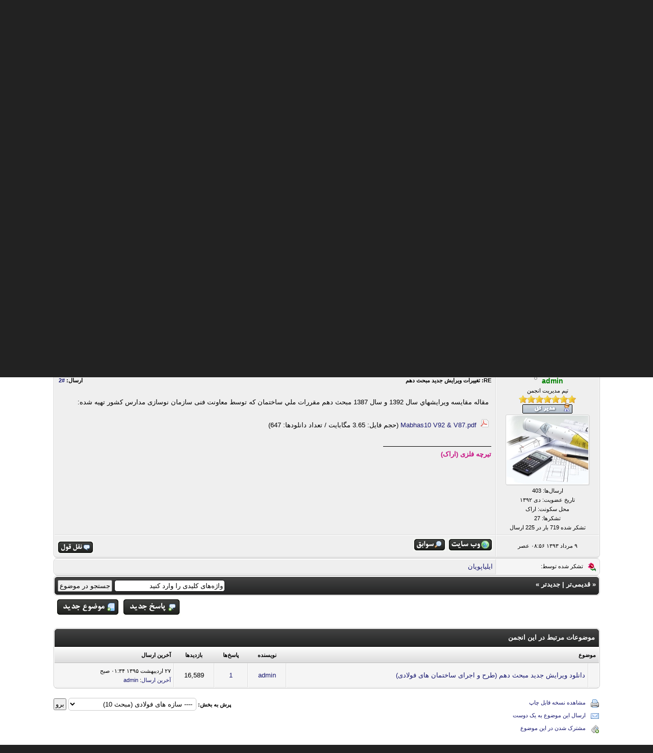

--- FILE ---
content_type: text/html; charset=UTF-8
request_url: http://forum.civilcalculator.ir/thread-372-post-1167.html
body_size: 8628
content:
<!DOCTYPE html PUBLIC "-//W3C//DTD XHTML 1.0 Transitional//EN" "http://www.w3.org/TR/xhtml1/DTD/xhtml1-transitional.dtd"><!-- start: showthread -->
<html xml:lang="persian" lang="persian" dir="rtl" xmlns="http://www.w3.org/1999/xhtml">
<head>
<title>تغییرات ویرایش جدید مبحث دهم</title>
<!-- start: headerinclude -->
<link rel="alternate" type="application/rss+xml" title="آخرین موضوع‌ها (RSS 2.0)" href="http://forum.civilcalculator.ir/syndication.php" />
<link rel="alternate" type="application/atom+xml" title="آخرین موضوع‌ها (Atom 1.0)" href="http://forum.civilcalculator.ir/syndication.php?type=atom1.0" />
<meta http-equiv="Content-Type" content="text/html; charset=UTF-8" />
<meta http-equiv="Content-Script-Type" content="text/javascript" />
<meta name="description" content="دانلود پاسخ نمونه سوالات آزمون نظام مهندسی و منابع آزمون نظام مهندسی رشته عمران">
<meta name="keywords" content="طراحی سازه, آزمون, نظام مهندسی, نرم افزار, عمران, اجرا, نظارت, محاسبات, فولاد, بتن, پاسخ سوالات, حل تشریحی, دانلود, منابع, حدی, کتاب, زلزله, بارگذاری">
<script type="text/javascript" src="http://forum.civilcalculator.ir/jscripts/prototype.js?ver=1603"></script>
<script type="text/javascript" src="http://forum.civilcalculator.ir/jscripts/general.js?ver=1603"></script>
<script type="text/javascript" src="http://forum.civilcalculator.ir/jscripts/popup_menu.js?ver=1600"></script>
<link type="text/css" rel="stylesheet" href="http://forum.civilcalculator.ir/css.php?stylesheet=14" />
<link type="text/css" rel="stylesheet" href="http://forum.civilcalculator.ir/cache/themes/theme6/global.css" />
<link type="text/css" rel="stylesheet" href="http://forum.civilcalculator.ir/css.php?stylesheet=21" />
<link type="text/css" rel="stylesheet" href="http://forum.civilcalculator.ir/css.php?stylesheet=16" />
<link type="text/css" rel="stylesheet" href="http://forum.civilcalculator.ir/css.php?stylesheet=19" />

<script type="text/javascript">
<!--
	var cookieDomain = ".forum.civilcalculator.ir";
	var cookiePath = "/";
	var cookiePrefix = "";
	var deleteevent_confirm = "آیا مطمئن هستید که می‌خواهید این رویداد را حذف کنید؟";
	var removeattach_confirm = "آیا مطمئن هستید که می‌خواهید پیوست‌های انتخاب شده را از این ارسال حذف کنید؟";
	var loading_text = 'در حال بارگذاری <br />لطفاً صبر کنید...';
	var saving_changes = 'در حال ذخیره‌ تغییرات ...';
	var use_xmlhttprequest = "1";
	var my_post_key = "ee6693ebeacdadbf988ceb5ccf8d507d";
	var imagepath = "images/1";
// -->
</script>
<script type="text/javascript" src="jscripts/thx.js"></script>
<!-- end: headerinclude -->
<script type="text/javascript">
<!--
	var quickdelete_confirm = "آیا مطمئن هستید که می‌خواهید این ارسال را حذف کنید؟";
// -->
</script>
<script type="text/javascript" src="jscripts/thread.js?ver=1400"></script>
</head>
<body>
	<!-- start: header -->
<div id="container">
		<a name="top" id="top"></a>
		<div id="header">
			<div id="logo">
				<div class="wrapper">
					<a href="http://forum.civilcalculator.ir/index.php"><img src="http://forum.civilcalculator.ir/images/1/logo.png" alt="انجمن های عمران محاسب" title="انجمن های عمران محاسب" /></a>
				</div>
			</div>
			<div id="panel">
				<div class="upper"><!-- This div(class="upper") is closed in the header_welcomeblock_member and header_welcomeblock_guest templates -->
					<div class="wrapper">
						<ul class="menu top_links" style="float:left;">
                                                        <li><a href="http://forum.civilcalculator.ir" class="nav" rel="nofollow">خانه</a></li>
							<li><a href="http://forum.civilcalculator.ir/search.php" class="search" rel="nofollow">جستجو</a></li>
							<li><a href="http://forum.civilcalculator.ir/memberlist.php" class="memberlist" rel="nofollow">لیست اعضا</a></li>
							<li><a href="http://forum.civilcalculator.ir/calendar.php" class="calendar" rel="nofollow">تقویم</a></li>
                                                        <li><a href="http://forum.civilcalculator.ir/misc.php?action=help" class="help" rel="nofollow">راهنما</a></li>
						</ul>
						<!-- start: header_welcomeblock_guest -->
<script type="text/javascript">
<!--
	lang.username = "نام کاربری";
	lang.password = "گذرواژه‌";
	lang.login = "ورود";
	lang.lost_password = "<a href=\"http://forum.civilcalculator.ir/member.php?action=lostpw\" class=\"lost_password\">گذرواژه‌ خود را فراموش کرده‌ام <\/a>";
	lang.register_url = "<a href=\"http://forum.civilcalculator.ir/member.php?action=register\" class=\"register\">ثبت نام<\/a>";
	lang.remember_me = "مرا به خاطر بسپار";
// -->
</script>
<!-- Continuation of div(class="upper") as opened in the header template -->
	<span class="welcome" id="quick_login">کاربر گرامی، خوش آمدید! <a href="http://forum.civilcalculator.ir/member.php?action=login" onclick="MyBB.quickLogin(); return false;" class="login">ورود</a> <a href="http://forum.civilcalculator.ir/member.php?action=register" class="register">ثبت نام</a></span>
	</div>
</div>
<!-- end: header_welcomeblock_guest -->
			</div>
		</div>
		<div id="content">
			<div class="wrapper">
				
				
				
				
				
				<!-- start: nav -->

<div class="navigation">
<!-- start: nav_bit -->
<h2><a href="http://forum.civilcalculator.ir/index.php">انجمن های عمران محاسب</a></h2><!-- start: nav_sep -->
&rsaquo;
<!-- end: nav_sep -->
<!-- end: nav_bit --><!-- start: nav_bit -->
<h2><a href="forum-11.html">نظام مهندسی</a></h2><!-- start: nav_sep -->
&rsaquo;
<!-- end: nav_sep -->
<!-- end: nav_bit --><!-- start: nav_bit -->
<h2><a href="forum-3.html">مباحث و رفع اشکال آزمون ها</a></h2><!-- start: nav_sep -->
&rsaquo;
<!-- end: nav_sep -->
<!-- end: nav_bit --><!-- start: nav_bit -->
<h2><a href="forum-8.html">سازه های فولادی (مبحث 10)</a></h2>
<!-- end: nav_bit --><!-- start: nav_sep_active -->
<br /><img src="images/1/nav_bit.gif" alt="" />
<!-- end: nav_sep_active --><!-- start: nav_bit_active -->
<h1><span class="active">تغییرات ویرایش جدید مبحث دهم</span></h1>
<!-- end: nav_bit_active -->
</div>
<!-- end: nav -->
			
				<br />

<script>
if(window.top.location!=window.location)
window.top.location.href=window.location.href;
</script>
<!-- end: header -->
	
	<div class="float_right">
		

	</div>
	<div class="float_left">
		<!-- start: showthread_newreply -->
<a href="newreply.php?tid=372"><img src="images/1/persian/newreply.gif" alt="ارسال پاسخ" title="ارسال پاسخ" /></a>&nbsp;<a href="newthread.php?fid=8"><img src="images/1/persian/newthread.gif" alt="ارسال موضوع" title="ارسال موضوع" /></a>&nbsp;
<!-- end: showthread_newreply -->
	</div>
	<!-- start: showthread_ratethread -->
<div style="margin-top: 6px; padding-left: 10px;" class="float_left">
		<script type="text/javascript" src="jscripts/rating.js?ver=1400"></script>
		<div id="success_rating_372" style="float: left; padding-top: 2px; padding-right: 10px;">&nbsp;</div>
		<strong style="float: right; padding-left: 10px;">امتیاز موضوع: </strong>
		<div class="inline_rating">
			<ul class="star_rating star_rating_notrated" id="rating_thread_372">
				<li style="width: 100%" class="current_rating" id="current_rating_372">2 رأی - میانگین امتیازات:  4.5</li>
				<li><a class="one_star" title="1 ستاره از 5 ستاره" href="./ratethread.php?tid=372&amp;rating=1&amp;my_post_key=ee6693ebeacdadbf988ceb5ccf8d507d">1</a></li>
				<li><a class="two_stars" title="2 ستاره از 5 ستاره" href="./ratethread.php?tid=372&amp;rating=2&amp;my_post_key=ee6693ebeacdadbf988ceb5ccf8d507d">2</a></li>
				<li><a class="three_stars" title="3 ستاره از 5 ستاره" href="./ratethread.php?tid=372&amp;rating=3&amp;my_post_key=ee6693ebeacdadbf988ceb5ccf8d507d">3</a></li>
				<li><a class="four_stars" title="4 ستاره از 5 ستاره" href="./ratethread.php?tid=372&amp;rating=4&amp;my_post_key=ee6693ebeacdadbf988ceb5ccf8d507d">4</a></li>
				<li><a class="five_stars" title="5 ستاره از 5 ستاره" href="./ratethread.php?tid=372&amp;rating=5&amp;my_post_key=ee6693ebeacdadbf988ceb5ccf8d507d">5</a></li>
			</ul>
		</div>
</div>
<!-- end: showthread_ratethread -->
	<table border="0" cellspacing="0" cellpadding="5" class="tborder" style="clear: both; margin-bottom: 0px;">
		<tr>
			<td class="thead rounded_bottom" colspan="2">
				<div style="float: left;">
					<span class="smalltext"><strong><a href="showthread.php?mode=threaded&amp;tid=372&amp;pid=1167#pid1167">حالت موضوعی</a> | <a href="showthread.php?mode=linear&amp;tid=372&amp;pid=1167#pid1167">حالت خطی</a></strong></span>
				</div>
				<div>
					<strong>تغییرات ویرایش جدید مبحث دهم</strong>
				</div>
			</td>
		</tr>
<!-- start: showthread_classic_header -->
<tr>
			<td class="tcat" width="19%"><span class="smalltext"><strong>نویسنده</strong></span></td>
			<td class="tcat"><span class="smalltext"><strong>پیام</strong></span></td>
		</tr>
<!-- end: showthread_classic_header -->
	</table>
	<div id="posts">
		<!-- start: postbit_classic -->

<table border="0" cellspacing="0" cellpadding="5" class="tborder" style="border-top-width: 0; " id="post_1145">
	<tr>
		<td class="trow1" width="19%" valign="top" style="white-space: nowrap; text-align: center;"><a name="pid1145" id="pid1145"></a>
		<strong><span style="font-size: 14px;"><a href="http://forum.civilcalculator.ir/user-1.html"><span style="color: #008000;"><strong>admin</strong></span></a></span></strong> <!-- start: postbit_offline -->
<img src="images/1/buddy_offline.gif" title="آفلاین" alt="آفلاین" />
<!-- end: postbit_offline --><br />
		<span class="smalltext">
			تیم مدیریت انجمن<br />
			<img src="images/star.gif" border="0" alt="*" /><img src="images/star.gif" border="0" alt="*" /><img src="images/star.gif" border="0" alt="*" /><img src="images/star.gif" border="0" alt="*" /><img src="images/star.gif" border="0" alt="*" /><img src="images/star.gif" border="0" alt="*" /><img src="images/star.gif" border="0" alt="*" /><br />
			<!-- start: postbit_groupimage -->
<img src="images/groupimages/team-administrator.gif" alt="مدیر کل انجمن" title="مدیر کل انجمن" />
<!-- end: postbit_groupimage --><br />
			<!-- start: postbit_avatar -->
<center><table><tbody><tr>
<td class="avatar">
<a href="user-1.html"><img src="./avatars/avatar_1.jpg?dateline=1483109493" alt="" width="160" height="134" /></a></td>
</tr></tbody></table></center>
<!-- end: postbit_avatar -->
			<!-- start: postbit_author_user -->
ارسال‌ها:  403<br />
	تاریخ عضویت:  دی ۱۳۹۲
	
 <br /> 
محل سکونت: اراک
<!-- end: postbit_author_user --><!-- start: thanks_postbit_count -->
<div><span class="smalltext">تشکرها: 27<br />
	تشکر شده 719 بار در 225 ارسال<br /></span></div>
<!-- end: thanks_postbit_count -->
		</span>
	</td>
	<td class="trow1" valign="top">
		<table width="100%">
			<tr><td><!-- start: postbit_posturl -->
<div style="float: left; width: auto; vertical-align: top"><img src="http://forum.civilcalculator.ir/images/mobile/posted_0.gif" alt="" width="08" height="08" title="ارسال شده توسط نسخه موبایل" style="vertical-align: middle;" /> <span class="smalltext"><strong>ارسال:  <a href="thread-372-post-1145.html#pid1145">#1</a></strong></span></div>
<!-- end: postbit_posturl --><span class="smalltext"><strong>تغییرات ویرایش جدید مبحث دهم </strong></span>
			<br />
<br />
			<div id="pid_1145" class="post_body">
				فهرست تغییرات مهم بخش طراحی مبحث دهم ویرایش سال 1392 نسبت به ویرایش سال 1387 که توسط مهندس میلاد شعبانیان تهیه شده:<br />
<!-- start: postbit_attachments_attachment -->
<br /><img src="images/attachtypes/pdf.gif" border="0" alt=".pdf" />&nbsp;&nbsp;<a href="attachment.php?aid=244" target="_blank">Mabhase 10-v.92-Taghirat.pdf</a> (حجم فایل:  593.87 کیلوبایت / تعداد دانلودها:  1386)
<!-- end: postbit_attachments_attachment -->
			</div>
			
<br />
			<!-- start: postbit_signature -->
<hr size="1" width="25%"  align="right" />
<span style="font-size: x-small;"><span style="font-weight: bold;"><span style="font-size: small;"><a href="http://www.behinsazan-arak.ir/?p=4275" target="_blank"><span style="color: #C71585;">تیرچه فلزی (اراک)</span></a></span><br />
</span></span>
<!-- end: postbit_signature -->
			<div style="text-align: right; vertical-align: bottom;" id="post_meta_1145">
				<div id="edited_by_1145"></div>
				
			</div>
		</td></tr>
	</table>
</td>
</tr>
<tr>
	<td class="trow1" style="white-space: nowrap; text-align: center; vertical-align: middle;"><span class="smalltext">۲۳ تير ۱۳۹۳ ۰۸:۵۴ عصر</span></td>
	<td class="trow1" style="vertical-align: middle;">
		<table width="100%" border="0" cellpadding="0" cellspacing="0">
			<tr valign="bottom">
				<td align="right" ><span class="smalltext"><!-- start: postbit_www -->
<a href="http://www.behinsazan-arak.ir" rel="nofollow" target="_blank"><img src="images/1/persian/postbit_www.gif" alt="مشاهده‌ وب‌سایت این کاربر" title="مشاهده‌ وب‌سایت این کاربر" /></a>
<!-- end: postbit_www --><!-- start: postbit_find -->
<a href="search.php?action=finduser&amp;uid=1"><img src="images/1/persian/postbit_find.gif" alt="یافتن تمامی ارسال‌های این کاربر" title="یافتن تمامی ارسال‌های این کاربر" /></a>
<!-- end: postbit_find --></span></td>
				<td align="left"><!-- start: postbit_quote -->
<a href="newreply.php?tid=372&amp;replyto=1145"><img src="images/1/persian/postbit_quote.gif" alt="پاسخ به این ارسال همراه با نقل قول" title="پاسخ به این ارسال همراه با نقل قول" /></a>
<!-- end: postbit_quote --></td>
			</tr>
		</table>
	</td>
</tr>
</table><!-- start: thanks_postbit_outline -->
<table border="0" cellspacing="0" cellpadding="0" width="100%" id="thx1145" style=";margin-top:0px;"><tr><td>
		<table border="0" cellspacing="0" cellpadding="5" class="tborder thxdsp_outline"><tr class="trow1 tnx_style"><td valign="top" width="19%" nowrap="nowrap"><img src="http://forum.civilcalculator.ir/images/rose.gif" align="absmiddle" /> &nbsp;<span class="smalltext">تشکر شده توسط:</span></td><td class="trow2 tnx_style" id="thx_list1145"> <span title="۲ مهر ۱۳۹۳ ۰۶:۱۵ صبح"><a href="user-3789.html" dir="ltr">ایلیاپویان</a></span></td></tr></table>
		</td></tr></table>
<!-- end: thanks_postbit_outline -->
<!-- end: postbit_classic --><!-- start: postbit_classic -->

<table border="0" cellspacing="0" cellpadding="5" class="tborder" style="margin-top: 5px; " id="post_1167">
	<tr>
		<td class="trow2" width="19%" valign="top" style="white-space: nowrap; text-align: center;"><a name="pid1167" id="pid1167"></a>
		<strong><span style="font-size: 14px;"><a href="http://forum.civilcalculator.ir/user-1.html"><span style="color: #008000;"><strong>admin</strong></span></a></span></strong> <!-- start: postbit_offline -->
<img src="images/1/buddy_offline.gif" title="آفلاین" alt="آفلاین" />
<!-- end: postbit_offline --><br />
		<span class="smalltext">
			تیم مدیریت انجمن<br />
			<img src="images/star.gif" border="0" alt="*" /><img src="images/star.gif" border="0" alt="*" /><img src="images/star.gif" border="0" alt="*" /><img src="images/star.gif" border="0" alt="*" /><img src="images/star.gif" border="0" alt="*" /><img src="images/star.gif" border="0" alt="*" /><img src="images/star.gif" border="0" alt="*" /><br />
			<!-- start: postbit_groupimage -->
<img src="images/groupimages/team-administrator.gif" alt="مدیر کل انجمن" title="مدیر کل انجمن" />
<!-- end: postbit_groupimage --><br />
			<!-- start: postbit_avatar -->
<center><table><tbody><tr>
<td class="avatar">
<a href="user-1.html"><img src="./avatars/avatar_1.jpg?dateline=1483109493" alt="" width="160" height="134" /></a></td>
</tr></tbody></table></center>
<!-- end: postbit_avatar -->
			<!-- start: postbit_author_user -->
ارسال‌ها:  403<br />
	تاریخ عضویت:  دی ۱۳۹۲
	
 <br /> 
محل سکونت: اراک
<!-- end: postbit_author_user --><!-- start: thanks_postbit_count -->
<div><span class="smalltext">تشکرها: 27<br />
	تشکر شده 719 بار در 225 ارسال<br /></span></div>
<!-- end: thanks_postbit_count -->
		</span>
	</td>
	<td class="trow2" valign="top">
		<table width="100%">
			<tr><td><!-- start: postbit_posturl -->
<div style="float: left; width: auto; vertical-align: top"><img src="http://forum.civilcalculator.ir/images/mobile/posted_0.gif" alt="" width="08" height="08" title="ارسال شده توسط نسخه موبایل" style="vertical-align: middle;" /> <span class="smalltext"><strong>ارسال:  <a href="thread-372-post-1167.html#pid1167">#2</a></strong></span></div>
<!-- end: postbit_posturl --><span class="smalltext"><strong>RE: تغییرات ویرایش جدید مبحث دهم </strong></span>
			<br />
<br />
			<div id="pid_1167" class="post_body">
				مقاله مقايسه ويرايشهاي سال 1392 و سال 1387 مبحث دهم مقررات ملي ساختمان که توسط معاونت فنی سازمان نوسازی مدارس کشور تهیه شده:<br />
<!-- start: postbit_attachments_attachment -->
<br /><img src="images/attachtypes/pdf.gif" border="0" alt=".pdf" />&nbsp;&nbsp;<a href="attachment.php?aid=276" target="_blank">Mabhas10 V92 &amp; V87.pdf</a> (حجم فایل:  3.65 مگابایت / تعداد دانلودها:  647)
<!-- end: postbit_attachments_attachment -->
			</div>
			
<br />
			<!-- start: postbit_signature -->
<hr size="1" width="25%"  align="right" />
<span style="font-size: x-small;"><span style="font-weight: bold;"><span style="font-size: small;"><a href="http://www.behinsazan-arak.ir/?p=4275" target="_blank"><span style="color: #C71585;">تیرچه فلزی (اراک)</span></a></span><br />
</span></span>
<!-- end: postbit_signature -->
			<div style="text-align: right; vertical-align: bottom;" id="post_meta_1167">
				<div id="edited_by_1167"></div>
				
			</div>
		</td></tr>
	</table>
</td>
</tr>
<tr>
	<td class="trow2" style="white-space: nowrap; text-align: center; vertical-align: middle;"><span class="smalltext">۹ مرداد ۱۳۹۳ ۰۸:۵۶ عصر</span></td>
	<td class="trow2" style="vertical-align: middle;">
		<table width="100%" border="0" cellpadding="0" cellspacing="0">
			<tr valign="bottom">
				<td align="right" ><span class="smalltext"><!-- start: postbit_www -->
<a href="http://www.behinsazan-arak.ir" rel="nofollow" target="_blank"><img src="images/1/persian/postbit_www.gif" alt="مشاهده‌ وب‌سایت این کاربر" title="مشاهده‌ وب‌سایت این کاربر" /></a>
<!-- end: postbit_www --><!-- start: postbit_find -->
<a href="search.php?action=finduser&amp;uid=1"><img src="images/1/persian/postbit_find.gif" alt="یافتن تمامی ارسال‌های این کاربر" title="یافتن تمامی ارسال‌های این کاربر" /></a>
<!-- end: postbit_find --></span></td>
				<td align="left"><!-- start: postbit_quote -->
<a href="newreply.php?tid=372&amp;replyto=1167"><img src="images/1/persian/postbit_quote.gif" alt="پاسخ به این ارسال همراه با نقل قول" title="پاسخ به این ارسال همراه با نقل قول" /></a>
<!-- end: postbit_quote --></td>
			</tr>
		</table>
	</td>
</tr>
</table><!-- start: thanks_postbit_outline -->
<table border="0" cellspacing="0" cellpadding="0" width="100%" id="thx1167" style=";margin-top:0px;"><tr><td>
		<table border="0" cellspacing="0" cellpadding="5" class="tborder thxdsp_outline"><tr class="trow1 tnx_style"><td valign="top" width="19%" nowrap="nowrap"><img src="http://forum.civilcalculator.ir/images/rose.gif" align="absmiddle" /> &nbsp;<span class="smalltext">تشکر شده توسط:</span></td><td class="trow2 tnx_style" id="thx_list1167"> <span title="۲ مهر ۱۳۹۳ ۰۶:۱۵ صبح"><a href="user-3789.html" dir="ltr">ایلیاپویان</a></span></td></tr></table>
		</td></tr></table>
<!-- end: thanks_postbit_outline -->
<!-- end: postbit_classic -->
	</div>
	<table border="0" cellspacing="0" cellpadding="5" class="tborder">
		<tr>
			<td colspan="2" class="tfoot rounded_top">
				<!-- start: showthread_search -->
	<div class="float_left">
		<form action="search.php" method="post">
			<input type="hidden" name="action" value="thread" />
			<input type="hidden" name="tid" value="372" />
			<input type="text" name="keywords" value="واژه‌های کلیدی را وارد کنید" onfocus="if(this.value == 'واژه‌های کلیدی را وارد کنید') { this.value = ''; }" onblur="if(this.value=='') { this.value='واژه‌های کلیدی را وارد کنید'; }" class="textbox" size="25" />
			<input type="submit" class="button" value="جستجو در موضوع" />
		</form>
	</div>
<!-- end: showthread_search -->
				<div>
					<strong>&laquo; <a href="thread-372-nextoldest.html">قدیمی‌تر</a> | <a href="thread-372-nextnewest.html">جدیدتر</a> &raquo;</strong>
				</div>
			</td>
		</tr>
	</table>
	<div class="float_right">
		
	</div>
	<div style="padding-top: 4px;" class="float_left">
		<!-- start: showthread_newreply -->
<a href="newreply.php?tid=372"><img src="images/1/persian/newreply.gif" alt="ارسال پاسخ" title="ارسال پاسخ" /></a>&nbsp;<a href="newthread.php?fid=8"><img src="images/1/persian/newthread.gif" alt="ارسال موضوع" title="ارسال موضوع" /></a>&nbsp;
<!-- end: showthread_newreply -->
	</div>
	<br style="clear: both;" />
	
	
	<!-- start: showthread_similarthreads -->
<br />
<table border="0" cellspacing="0" cellpadding="5" class="tborder">
<tr>
<td class="thead" align="right" colspan="6"><strong>موضوعات مرتبط در این انجمن</strong></td>
</tr>
<tr>
<td class="tcat" align="right" colspan="2"><span class="smalltext"><strong>موضوع </strong></span></td>
<td class="tcat" align="center"><span class="smalltext"><strong>نویسنده</strong></span></td>
<td class="tcat" align="center"><span class="smalltext"><strong>پاسخ‌ها</strong></span></td>
<td class="tcat" align="center"><span class="smalltext"><strong>بازدید‌ها</strong></span></td>
<td class="tcat" align="right"><span class="smalltext"><strong>آخرین ارسال</strong></span></td>
</tr>
<!-- start: showthread_similarthreads_bit -->
<tr>
	<td align="center" class="trow1" width="2%">&nbsp;</td>
	<td class="trow1"><a href="thread-273.html">دانلود ویرایش جدید مبحث دهم (طرح و اجرای ساختمان های فولادی)</a></td>
	<td align="center" class="trow1"><a href="http://forum.civilcalculator.ir/user-1.html">admin</a></td>
	<td align="center" class="trow1"><a href="javascript:MyBB.whoPosted(273);">1</a></td>
	<td align="center" class="trow1">16,589</td>
	<td class="trow1" style="white-space: nowrap">
		<span class="smalltext">۲۷ اردیبهشت ۱۳۹۵ ۰۱:۳۴ صبح<br />
		<a href="thread-273-lastpost.html">آخرین ارسال</a>: <a href="http://forum.civilcalculator.ir/user-1.html">admin</a></span>
	</td>
	</tr>
<!-- end: showthread_similarthreads_bit -->
</table>
<!-- end: showthread_similarthreads -->
	<br />
	<div class="float_right">
		<ul class="thread_tools">
			<li class="printable"><a href="printthread.php?tid=372">مشاهده‌ نسخه‌ قابل چاپ</a></li>
			<li class="sendthread"><a href="sendthread.php?tid=372">ارسال این موضوع به یک دوست</a></li>
                        <li class="subscription_add"><a href="usercp2.php?action=addsubscription&amp;tid=372&amp;my_post_key=ee6693ebeacdadbf988ceb5ccf8d507d">مشترک شدن در این موضوع</a></li>
		</ul>
	</div>

	<div class="float_left" style="text-align: left;">
		
		<!-- start: forumjump_advanced -->
<form action="forumdisplay.php" method="get">
<span class="smalltext"><strong>پرش به بخش: </strong></span>
<select name="fid" class="forumjump">
<option value="-1" >لطفاً یک بخش را انتخاب نمایید: </option>
<option value="-1">--------------------</option>
<option value="-4">پیام‌های خصوصی</option>
<option value="-3">کنترل پنل کاربر</option>
<option value="-5">چه‌ کسی آنلاین است؟</option>
<option value="-2">جستجو</option>
<option value="-1">خانه</option>
<!-- start: forumjump_bit -->
<option value="21" > راهنمای انجمن</option>
<!-- end: forumjump_bit --><!-- start: forumjump_bit -->
<option value="22" >-- آشنایی با انجمن های عمران محاسب</option>
<!-- end: forumjump_bit --><!-- start: forumjump_bit -->
<option value="11" > نظام مهندسی</option>
<!-- end: forumjump_bit --><!-- start: forumjump_bit -->
<option value="42" >-- آزمون های رشته عمران</option>
<!-- end: forumjump_bit --><!-- start: forumjump_bit -->
<option value="12" >---- آزمون نظارت نظام مهندسی</option>
<!-- end: forumjump_bit --><!-- start: forumjump_bit -->
<option value="13" >---- آزمون اجرای نظام مهندسی</option>
<!-- end: forumjump_bit --><!-- start: forumjump_bit -->
<option value="14" >---- آزمون محاسبات نظام مهندسی</option>
<!-- end: forumjump_bit --><!-- start: forumjump_bit -->
<option value="29" >---- مسائل عمومی آزمون ها</option>
<!-- end: forumjump_bit --><!-- start: forumjump_bit -->
<option value="3" >-- مباحث و رفع اشکال آزمون ها</option>
<!-- end: forumjump_bit --><!-- start: forumjump_bit -->
<option value="26" >---- بارگذاری زلزله (استاندارد 2800)</option>
<!-- end: forumjump_bit --><!-- start: forumjump_bit -->
<option value="4" >---- بارگذاری سازه ها (مبحث 6)</option>
<!-- end: forumjump_bit --><!-- start: forumjump_bit -->
<option value="41" >---- مکانیک خاک و پی سازی (مبحث 7)</option>
<!-- end: forumjump_bit --><!-- start: forumjump_bit -->
<option value="40" >---- سازه های مصالح بنایی (مبحث 8)</option>
<!-- end: forumjump_bit --><!-- start: forumjump_bit -->
<option value="7" >---- سازه های بتن آرمه (مبحث 9)</option>
<!-- end: forumjump_bit --><!-- start: forumjump_bit -->
<option value="8" selected="selected">---- سازه های فولادی (مبحث 10)</option>
<!-- end: forumjump_bit --><!-- start: forumjump_bit -->
<option value="9" >---- تحلیل سازه ها و مقاومت مصالح</option>
<!-- end: forumjump_bit --><!-- start: forumjump_bit -->
<option value="46" >---- سایر مباحث و دروس آزمون ها</option>
<!-- end: forumjump_bit --><!-- start: forumjump_bit -->
<option value="27" >-- سازمان نظام مهندسی و مسائل صنفی</option>
<!-- end: forumjump_bit --><!-- start: forumjump_bit -->
<option value="10" > طراحی و محاسبات</option>
<!-- end: forumjump_bit --><!-- start: forumjump_bit -->
<option value="43" >-- طراحی سازه ها و نرم افزارهای مرتبط</option>
<!-- end: forumjump_bit --><!-- start: forumjump_bit -->
<option value="15" >---- طراحی سازه های فولادی</option>
<!-- end: forumjump_bit --><!-- start: forumjump_bit -->
<option value="16" >---- طراحی سازه های بتن آرمه</option>
<!-- end: forumjump_bit --><!-- start: forumjump_bit -->
<option value="17" >---- بارگذاری، زلزله و تحلیل لرزه ای</option>
<!-- end: forumjump_bit --><!-- start: forumjump_bit -->
<option value="18" >---- طراحی پی، شمع و سازه نگهبان</option>
<!-- end: forumjump_bit --><!-- start: forumjump_bit -->
<option value="44" >-- ترسیم نقشه ها و نرم افزارهای مرتبط</option>
<!-- end: forumjump_bit --><!-- start: forumjump_bit -->
<option value="19" >---- تهیه و ترسیم نقشه های سازه ای</option>
<!-- end: forumjump_bit --><!-- start: forumjump_bit -->
<option value="20" >---- تهیه و ترسیم نقشه های معماری</option>
<!-- end: forumjump_bit --><!-- start: forumjump_bit -->
<option value="23" > انجمن های متفرقه</option>
<!-- end: forumjump_bit --><!-- start: forumjump_bit -->
<option value="24" >-- روش های اجرا و جزئیات اجرایی</option>
<!-- end: forumjump_bit --><!-- start: forumjump_bit -->
<option value="47" >-- گفتگوی آزاد عمرانی</option>
<!-- end: forumjump_bit -->
</select>
<!-- start: gobutton -->
<input type="submit" class="button" value="برو" />
<!-- end: gobutton -->
</form>
<script type="text/javascript">
<!--
	$$('.forumjump').invoke('observe', 'change', function(e)
	{
		var option = this.options[this.selectedIndex].value

		if(option < 0)
		{
			window.location=('forumdisplay.php?fid='+option)
			return
		}

		window.location=('forum-'+this.options[this.selectedIndex].value+'.html')
	})
//-->
</script>
<!-- end: forumjump_advanced -->
	</div>
	<br style="clear: both;" />
	<!-- start: showthread_usersbrowsing -->
<br />
<span class="smalltext">کاربرانِ در حال بازدید از این موضوع:  کاربر مهمان: 1 نفر</span>
<br />
<!-- end: showthread_usersbrowsing -->
	<!-- start: footer -->
<div id="debug"></div>
	</div>
</div>
<div id="footer">
	<div class="upper">
		<div class="wrapper">
			<span style="float:left;"><!-- start: footer_languageselect -->
<div class="language">
<form method="get" action="/showthread.php" id="lang_select">
	<input type="hidden" name="tid" value="372" />
<input type="hidden" name="pid" value="1167" />

<input type="hidden" name="my_post_key" value="ee6693ebeacdadbf988ceb5ccf8d507d" />
	<select name="language" onchange="MyBB.changeLanguage();">
		<optgroup label="انتخاب سریع زبان">
			<option value="english">&nbsp;&nbsp;&nbsp;English</option>
<option value="persian" selected="selected">&nbsp;&nbsp;&nbsp;فارسی</option>

		</optgroup>
	</select>
	<!-- start: gobutton -->
<input type="submit" class="button" value="برو" />
<!-- end: gobutton -->
</form>
</div>
<!-- end: footer_languageselect --></span>
			<ul class="menu bottom_links">
				<li><a href="http://www.civilcalculator.ir/?p=42" target="_blank">تماس با ما</a></li>
				<li><a href="http://www.civilcalculator.ir" target="_blank">عمران محاسب (اراک)</a></li>
				<li><a href="#top" rel="nofollow">بازگشت به بالا</a></li>
				<li><a href="misc.php?action=switch_version&amp;my_post_key=a0d5822209f311c453695553eef70cb3">نسخه موبایل</a></li>
				<li><a href="http://forum.civilcalculator.ir/misc.php?action=syndication" rel="nofollow">پیوند RSS</a></li>
				<li><a href="http://www.behinsazan-arak.ir" target="_blank">بهین سازان (اراک)</a></li>
			</ul>
		</div>
	</div>
	<div class="lower">
		<div class="wrapper">
			<span id="current_time" style="float:right;"><strong>زمان کنونی: </strong> ۳۰ دی ۱۴۰۴، ۰۵:۲۳ عصر </span>
			<span id="copyright" style="float:left;">
				<!-- MyBB is free software developed and maintained by a volunteer community. 
					It would be much appreciated by the MyBB Group if you left the full copyright and "powered by" notice intact, 
					to show your support for MyBB.  If you choose to remove or modify the copyright below, 
					you may be refused support on the MyBB Community Forums.
				 
					This is free software, support us and we'll support you. -->
				.Powered by <a href="http://mybb.com/" rel="nofollow" target="_blank">MyBB</a>, &copy; 2002-2014 <a href="http://mybb.com/" rel="nofollow" target="_blank">MyBB Group</a>
				<!-- End powered by -->
			</span>
		</div>
	</div>
</div>
<!-- The following piece of code allows MyBB to run scheduled tasks. DO NOT REMOVE --><img src="http://forum.civilcalculator.ir/task.php" border="0" width="1" height="1" alt="" /><!-- End task image code -->

</div>
<!-- end: footer -->
</body>
</html>
<!-- end: showthread -->

--- FILE ---
content_type: text/css;charset=UTF-8
request_url: http://forum.civilcalculator.ir/css.php?stylesheet=21
body_size: 147
content:

.board_message {
	background: #EFEFEF;
	border-top: 2px solid #D4D4D4;
	border-bottom: 2px solid #D4D4D4;
	padding: 5px;
	margin-top: 20px;
	text-align: center;
	
	color: #333333;
}

